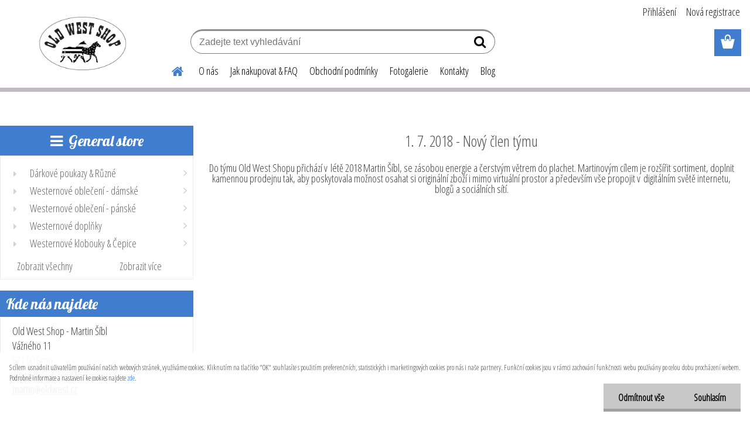

--- FILE ---
content_type: text/html; charset=utf-8
request_url: https://www.oldwest.cz/show-free.htm?fid=21
body_size: 18125
content:


        <!DOCTYPE html>
    <html xmlns:og="http://ogp.me/ns#" xmlns:fb="http://www.facebook.com/2008/fbml" lang="cs" class="tmpl__etherum">
      <head>
          <script>
              window.cookie_preferences = getCookieSettings('cookie_preferences');
              window.cookie_statistics = getCookieSettings('cookie_statistics');
              window.cookie_marketing = getCookieSettings('cookie_marketing');

              function getCookieSettings(cookie_name) {
                  if (document.cookie.length > 0)
                  {
                      cookie_start = document.cookie.indexOf(cookie_name + "=");
                      if (cookie_start != -1)
                      {
                          cookie_start = cookie_start + cookie_name.length + 1;
                          cookie_end = document.cookie.indexOf(";", cookie_start);
                          if (cookie_end == -1)
                          {
                              cookie_end = document.cookie.length;
                          }
                          return unescape(document.cookie.substring(cookie_start, cookie_end));
                      }
                  }
                  return false;
              }
          </script>
                    <script async src="https://www.googletagmanager.com/gtag/js?id=GTM-WBCJ69V8"></script>
                            <script>
                    window.dataLayer = window.dataLayer || [];
                    function gtag(){dataLayer.push(arguments)};
                    gtag('consent', 'default', {
                        'ad_storage': String(window.cookie_marketing) !== 'false' ? 'granted' : 'denied',
                        'analytics_storage': String(window.cookie_statistics) !== 'false' ? 'granted' : 'denied',
                        'ad_personalization': String(window.cookie_statistics) !== 'false' ? 'granted' : 'denied',
                        'ad_user_data': String(window.cookie_statistics) !== 'false' ? 'granted' : 'denied'
                    });
                    dataLayer.push({
                        'event': 'default_consent'
                    });
                </script>
                    <script>(function(w,d,s,l,i){w[l]=w[l]||[];w[l].push({'gtm.start':
          new Date().getTime(),event:'gtm.js'});var f=d.getElementsByTagName(s)[0],
        j=d.createElement(s),dl=l!='dataLayer'?'&l='+l:'';j.async=true;j.src=
        'https://www.googletagmanager.com/gtm.js?id='+i+dl;f.parentNode.insertBefore(j,f);
      })(window,document,'script','dataLayer','GTM-GTM-WBCJ69V8');
        window.dataLayer = window.dataLayer || [];
        window.dataLayer.push({
            event: 'eec.pageview',
            clientIP: '52.15.65.XX'
        });

    </script>
            <title>Old West Shop</title>
        <script type="text/javascript">var action_unavailable='action_unavailable';var id_language = 'cs';var id_country_code = 'CZ';var language_code = 'cs-CZ';var path_request = '/request.php';var type_request = 'POST';var cache_break = "2524"; var enable_console_debug = false; var enable_logging_errors = false;var administration_id_language = 'cs';var administration_id_country_code = 'CZ';</script>          <script type="text/javascript" src="//ajax.googleapis.com/ajax/libs/jquery/1.8.3/jquery.min.js"></script>
          <script type="text/javascript" src="//code.jquery.com/ui/1.12.1/jquery-ui.min.js" ></script>
                  <script src="/wa_script/js/jquery.hoverIntent.minified.js?_=2025-01-30-11-13" type="text/javascript"></script>
        <script type="text/javascript" src="/admin/jscripts/jquery.qtip.min.js?_=2025-01-30-11-13"></script>
                  <script src="/wa_script/js/jquery.selectBoxIt.min.js?_=2025-01-30-11-13" type="text/javascript"></script>
                  <script src="/wa_script/js/bs_overlay.js?_=2025-01-30-11-13" type="text/javascript"></script>
        <script src="/wa_script/js/bs_design.js?_=2025-01-30-11-13" type="text/javascript"></script>
        <script src="/admin/jscripts/wa_translation.js?_=2025-01-30-11-13" type="text/javascript"></script>
        <link rel="stylesheet" type="text/css" href="/css/jquery.selectBoxIt.wa_script.css?_=2025-01-30-11-13" media="screen, projection">
        <link rel="stylesheet" type="text/css" href="/css/jquery.qtip.lupa.css?_=2025-01-30-11-13">
        
        <link rel="stylesheet" type="text/css" href="/fotky100755/icons/flat_icons/font/flaticon.css?_=1532684563" >          <script src="/wa_script/js/jquery.colorbox-min.js?_=2025-01-30-11-13" type="text/javascript"></script>
          <link rel="stylesheet" type="text/css" href="/css/colorbox.css?_=2025-01-30-11-13">
          <script type="text/javascript">
            jQuery(document).ready(function() {
              (function() {
                function createGalleries(rel) {
                  var regex = new RegExp(rel + "\\[(\\d+)]"),
                      m, group = "g_" + rel, groupN;
                  $("a[rel*=" + rel + "]").each(function() {
                    m = regex.exec(this.getAttribute("rel"));
                    if(m) {
                      groupN = group + m[1];
                    } else {
                      groupN = group;
                    }
                    $(this).colorbox({
                      rel: groupN,
                      slideshow:false,
                       maxWidth: "85%",
                       maxHeight: "85%",
                       returnFocus: false
                    });
                  });
                }
                createGalleries("lytebox");
                createGalleries("lyteshow");
              })();
            });</script>
          <script type="text/javascript">
      function init_products_hovers()
      {
        jQuery(".product").hoverIntent({
          over: function(){
            jQuery(this).find(".icons_width_hack").animate({width: "130px"}, 300, function(){});
          } ,
          out: function(){
            jQuery(this).find(".icons_width_hack").animate({width: "10px"}, 300, function(){});
          },
          interval: 40
        });
      }
      jQuery(document).ready(function(){

        jQuery(".param select, .sorting select").selectBoxIt();

        jQuery(".productFooter").click(function()
        {
          var $product_detail_link = jQuery(this).parent().find("a:first");

          if($product_detail_link.length && $product_detail_link.attr("href"))
          {
            window.location.href = $product_detail_link.attr("href");
          }
        });
        init_products_hovers();
        
        ebar_details_visibility = {};
        ebar_details_visibility["user"] = false;
        ebar_details_visibility["basket"] = false;

        ebar_details_timer = {};
        ebar_details_timer["user"] = setTimeout(function(){},100);
        ebar_details_timer["basket"] = setTimeout(function(){},100);

        function ebar_set_show($caller)
        {
          var $box_name = $($caller).attr("id").split("_")[0];

          ebar_details_visibility["user"] = false;
          ebar_details_visibility["basket"] = false;

          ebar_details_visibility[$box_name] = true;

          resolve_ebar_set_visibility("user");
          resolve_ebar_set_visibility("basket");
        }

        function ebar_set_hide($caller)
        {
          var $box_name = $($caller).attr("id").split("_")[0];

          ebar_details_visibility[$box_name] = false;

          clearTimeout(ebar_details_timer[$box_name]);
          ebar_details_timer[$box_name] = setTimeout(function(){resolve_ebar_set_visibility($box_name);},300);
        }

        function resolve_ebar_set_visibility($box_name)
        {
          if(   ebar_details_visibility[$box_name]
             && jQuery("#"+$box_name+"_detail").is(":hidden"))
          {
            jQuery("#"+$box_name+"_detail").slideDown(300);
          }
          else if(   !ebar_details_visibility[$box_name]
                  && jQuery("#"+$box_name+"_detail").not(":hidden"))
          {
            jQuery("#"+$box_name+"_detail").slideUp(0, function() {
              $(this).css({overflow: ""});
            });
          }
        }

        
        jQuery("#user_icon, #basket_icon").hoverIntent({
          over: function(){
            ebar_set_show(this);
            
          } ,
          out: function(){
            ebar_set_hide(this);
          },
          interval: 40
        });
        
        jQuery("#user_icon").click(function(e)
        {
          if(jQuery(e.target).attr("id") == "user_icon")
          {
            window.location.href = "https://www.oldwest.cz/weww1145/e-login/";
          }
        });

        jQuery("#basket_icon").click(function(e)
        {
          if(jQuery(e.target).attr("id") == "basket_icon")
          {
            window.location.href = "https://www.oldwest.cz/weww1145/e-basket/";
          }
        });
      
      });
    </script>        <meta http-equiv="Content-language" content="cs">
        <meta http-equiv="Content-Type" content="text/html; charset=utf-8">
        <meta name="language" content="czech">
        <meta name="keywords" content="western,kovboj,oblečení,boty,doplňky,jezdectví,indián,klobouk,pásek">
        <meta name="description" content="Westernové boty, klobouky, pásky a vybavení pro jezdce i fanoušky Divokého západu. Old West Shop – originální styl a poctivá kvalita od ověřených výrobců..">
        <meta name="revisit-after" content="1 Days">
        <meta name="distribution" content="global">
        <meta name="expires" content="never">
                  <meta name="expires" content="never">
          <meta property="og:image" content="http://www.oldwest.cz/fotky100755/design_setup/images/logo_drawing-logo-pokus-export2.png" />
<meta property="og:image:secure_url" content="https://www.oldwest.cz/fotky100755/design_setup/images/logo_drawing-logo-pokus-export2.png" />
<meta property="og:image:type" content="image/jpeg" />
<meta property="og:url" content="http://www.oldwest.cz" />
<meta property="og:title" content="Old West Shop" />
<meta property="og:description" content=" Westernové boty, klobouky, pásky a vybavení pro jezdce i fanoušky Divokého západu. Old West Shop – originální styl a poctivá kvalita od ověřených výrobců.." />
<meta property="og:type" content="website" />
<meta property="og:site_name" content="Old West Shop" />

<meta name="google-site-verification" content="kQxp9ZKlFbQcZg9fSnIBmymlpN_YOKQRx_hHA1lwMA4"/>
<meta name="seznam-wmt" content="YHLLoY1oodyzOWKWKbuvhcUnQOU4B4qF"/>            <meta name="robots" content="index, follow">
                      <link href="//www.oldwest.cz/fotky100755/hornsflavicon.png" rel="icon" type="image/png">
          <link rel="shortcut icon" type="image/png" href="//www.oldwest.cz/fotky100755/hornsflavicon.png">
                  <link rel="stylesheet" type="text/css" href="/css/lang_dependent_css/lang_cs.css?_=2025-01-30-11-13" media="screen, projection">
                <link rel='stylesheet' type='text/css' href='/wa_script/js/styles.css?_=2025-01-30-11-13'>
        <script language='javascript' type='text/javascript' src='/wa_script/js/javascripts.js?_=2025-01-30-11-13'></script>
        <script language='javascript' type='text/javascript' src='/wa_script/js/check_tel.js?_=2025-01-30-11-13'></script>
          <script src="/assets/javascripts/buy_button.js?_=2025-01-30-11-13"></script>
            <script type="text/javascript" src="/wa_script/js/bs_user.js?_=2025-01-30-11-13"></script>
        <script type="text/javascript" src="/wa_script/js/bs_fce.js?_=2025-01-30-11-13"></script>
        <script type="text/javascript" src="/wa_script/js/bs_fixed_bar.js?_=2025-01-30-11-13"></script>
        <script type="text/javascript" src="/bohemiasoft/js/bs.js?_=2025-01-30-11-13"></script>
        <script src="/wa_script/js/jquery.number.min.js?_=2025-01-30-11-13" type="text/javascript"></script>
        <script type="text/javascript">
            BS.User.id = 100755;
            BS.User.domain = "weww1145";
            BS.User.is_responsive_layout = true;
            BS.User.max_search_query_length = 50;
            BS.User.max_autocomplete_words_count = 5;

            WA.Translation._autocompleter_ambiguous_query = ' Hledavý výraz je pro našeptávač příliš obecný. Zadejte prosím další znaky, slova nebo pokračujte odesláním formuláře pro vyhledávání.';
            WA.Translation._autocompleter_no_results_found = ' Nebyly nalezeny žádné produkty ani kategorie.';
            WA.Translation._error = " Chyba";
            WA.Translation._success = " Nastaveno";
            WA.Translation._warning = " Upozornění";
            WA.Translation._multiples_inc_notify = '<p class="multiples-warning"><strong>Tento produkt je možné objednat pouze v násobcích #inc#. </strong><br><small>Vámi zadaný počet kusů byl navýšen dle tohoto násobku.</small></p>';
            WA.Translation._shipping_change_selected = " Změnit...";
            WA.Translation._shipping_deliver_to_address = " Zásilka bude doručena na zvolenou adresu";

            BS.Design.template = {
              name: "etherum",
              is_selected: function(name) {
                if(Array.isArray(name)) {
                  return name.indexOf(this.name) > -1;
                } else {
                  return name === this.name;
                }
              }
            };
            BS.Design.isLayout3 = true;
            BS.Design.templates = {
              TEMPLATE_ARGON: "argon",TEMPLATE_NEON: "neon",TEMPLATE_CARBON: "carbon",TEMPLATE_XENON: "xenon",TEMPLATE_AURUM: "aurum",TEMPLATE_CUPRUM: "cuprum",TEMPLATE_ERBIUM: "erbium",TEMPLATE_CADMIUM: "cadmium",TEMPLATE_BARIUM: "barium",TEMPLATE_CHROMIUM: "chromium",TEMPLATE_SILICIUM: "silicium",TEMPLATE_IRIDIUM: "iridium",TEMPLATE_INDIUM: "indium",TEMPLATE_OXYGEN: "oxygen",TEMPLATE_HELIUM: "helium",TEMPLATE_FLUOR: "fluor",TEMPLATE_FERRUM: "ferrum",TEMPLATE_TERBIUM: "terbium",TEMPLATE_URANIUM: "uranium",TEMPLATE_ZINCUM: "zincum",TEMPLATE_CERIUM: "cerium",TEMPLATE_KRYPTON: "krypton",TEMPLATE_THORIUM: "thorium",TEMPLATE_ETHERUM: "etherum",TEMPLATE_KRYPTONIT: "kryptonit",TEMPLATE_TITANIUM: "titanium",TEMPLATE_PLATINUM: "platinum"            };
        </script>
        <meta name="google-site-verification"
      content="kQxp9ZKIFbQcZ9fSnIBmymIpN_YOKQRx_hHA11wMA4">
          <script src="/js/progress_button/modernizr.custom.js"></script>
                      <link rel="stylesheet" type="text/css" href="/bower_components/owl.carousel/dist/assets/owl.carousel.min.css" />
            <link rel="stylesheet" type="text/css" href="/bower_components/owl.carousel/dist/assets/owl.theme.default.min.css" />
            <script src="/bower_components/owl.carousel/dist/owl.carousel.min.js"></script>
                    <link rel="stylesheet" type="text/css" href="//static.bohemiasoft.com/jave/style.css?_=2025-01-30-11-13" media="screen">
                    <link rel="stylesheet" type="text/css" href="/css/font-awesome.4.7.0.min.css" media="screen">
          <link rel="stylesheet" type="text/css" href="/sablony/nove/etherum/etherumblue/css/product_var3.css?_=2025-01-30-11-13" media="screen">
                    <link rel="stylesheet"
                type="text/css"
                id="tpl-editor-stylesheet"
                href="/sablony/nove/etherum/etherumblue/css/colors.css?_=2025-01-30-11-13"
                media="screen">

          <meta name="viewport" content="width=device-width, initial-scale=1.0">
          <link rel="stylesheet" 
                   type="text/css" 
                   href="https://static.bohemiasoft.com/custom-css/etherum.css?_1764594711" 
                   media="screen"><link rel="stylesheet" type="text/css" href="/css/steps_order.css?_=2025-01-30-11-13" media="screen"><style type="text/css">
               <!--#site_logo{
                  width: 275px;
                  height: 100px;
                  background-image: url('/fotky100755/design_setup/images/logo_drawing-logo-pokus-export2.png?cache_time=1535704464');
                  background-repeat: no-repeat;
                  
                }html body .myheader { 
          background-image: none;
          border: black;
          background-repeat: repeat;
          background-position: 0px 0px;
          background-color: #ffffff;
        }#page_background{
                  background-image: none;
                  background-repeat: repeat;
                  background-position: 0px 0px;
                  background-color: #ffffff;
                }.bgLupa{
                  padding: 0;
                  border: none;
                }

 :root { 
 }
-->
                </style>          <link rel="stylesheet" type="text/css" href="/fotky100755/design_setup/css/user_defined.css?_=1532684563" media="screen, projection">
                    <script type="text/javascript" src="/admin/jscripts/wa_dialogs.js?_=2025-01-30-11-13"></script>
            <script>
      $(document).ready(function() {
        if (getCookie('show_cookie_message' + '_100755_cz') != 'no') {
          if($('#cookies-agreement').attr('data-location') === '0')
          {
            $('.cookies-wrapper').css("top", "0px");
          }
          else
          {
            $('.cookies-wrapper').css("bottom", "0px");
          }
          $('.cookies-wrapper').show();
        }

        $('#cookies-notify__close').click(function() {
          setCookie('show_cookie_message' + '_100755_cz', 'no');
          $('#cookies-agreement').slideUp();
          $("#masterpage").attr("style", "");
          setCookie('cookie_preferences', 'true');
          setCookie('cookie_statistics', 'true');
          setCookie('cookie_marketing', 'true');
          window.cookie_preferences = true;
          window.cookie_statistics = true;
          window.cookie_marketing = true;
          if(typeof gtag === 'function') {
              gtag('consent', 'update', {
                  'ad_storage': 'granted',
                  'analytics_storage': 'granted',
                  'ad_user_data': 'granted',
                  'ad_personalization': 'granted'
              });
          }
         return false;
        });

        $("#cookies-notify__disagree").click(function(){
            save_preferences();
        });

        $('#cookies-notify__preferences-button-close').click(function(){
            var cookies_notify_preferences = $("#cookies-notify-checkbox__preferences").is(':checked');
            var cookies_notify_statistics = $("#cookies-notify-checkbox__statistics").is(':checked');
            var cookies_notify_marketing = $("#cookies-notify-checkbox__marketing").is(':checked');
            save_preferences(cookies_notify_preferences, cookies_notify_statistics, cookies_notify_marketing);
        });

        function save_preferences(preferences = false, statistics = false, marketing = false)
        {
            setCookie('show_cookie_message' + '_100755_cz', 'no');
            $('#cookies-agreement').slideUp();
            $("#masterpage").attr("style", "");
            setCookie('cookie_preferences', preferences);
            setCookie('cookie_statistics', statistics);
            setCookie('cookie_marketing', marketing);
            window.cookie_preferences = preferences;
            window.cookie_statistics = statistics;
            window.cookie_marketing = marketing;
            if(marketing && typeof gtag === 'function')
            {
                gtag('consent', 'update', {
                    'ad_storage': 'granted'
                });
            }
            if(statistics && typeof gtag === 'function')
            {
                gtag('consent', 'update', {
                    'analytics_storage': 'granted',
                    'ad_user_data': 'granted',
                    'ad_personalization': 'granted',
                });
            }
            if(marketing === false && BS && BS.seznamIdentity) {
                BS.seznamIdentity.clearIdentity();
            }
        }

        /**
         * @param {String} cookie_name
         * @returns {String}
         */
        function getCookie(cookie_name) {
          if (document.cookie.length > 0)
          {
            cookie_start = document.cookie.indexOf(cookie_name + "=");
            if (cookie_start != -1)
            {
              cookie_start = cookie_start + cookie_name.length + 1;
              cookie_end = document.cookie.indexOf(";", cookie_start);
              if (cookie_end == -1)
              {
                cookie_end = document.cookie.length;
              }
              return unescape(document.cookie.substring(cookie_start, cookie_end));
            }
          }
          return "";
        }
        
        /**
         * @param {String} cookie_name
         * @param {String} value
         */
        function setCookie(cookie_name, value) {
          var time = new Date();
          time.setTime(time.getTime() + 365*24*60*60*1000); // + 1 rok
          var expires = "expires="+time.toUTCString();
          document.cookie = cookie_name + "=" + escape(value) + "; " + expires + "; path=/";
        }
      });
    </script>
            <script type="text/javascript" src="/wa_script/js/search_autocompleter.js?_=2025-01-30-11-13"></script>
                <link rel="stylesheet" type="text/css" href="/assets/vendor/magnific-popup/magnific-popup.css" />
      <script src="/assets/vendor/magnific-popup/jquery.magnific-popup.js"></script>
      <script type="text/javascript">
        BS.env = {
          decPoint: ",",
          basketFloatEnabled: false        };
      </script>
      <script type="text/javascript" src="/node_modules/select2/dist/js/select2.min.js"></script>
      <script type="text/javascript" src="/node_modules/maximize-select2-height/maximize-select2-height.min.js"></script>
      <script type="text/javascript">
        (function() {
          $.fn.select2.defaults.set("language", {
            noResults: function() {return " Nenalezeny žádné položky"},
            inputTooShort: function(o) {
              var n = o.minimum - o.input.length;
              return " Prosím zadejte #N# nebo více znaků.".replace("#N#", n);
            }
          });
          $.fn.select2.defaults.set("width", "100%")
        })();

      </script>
      <link type="text/css" rel="stylesheet" href="/node_modules/select2/dist/css/select2.min.css" />
      <script type="text/javascript" src="/wa_script/js/countdown_timer.js?_=2025-01-30-11-13"></script>
      <script type="text/javascript" src="/wa_script/js/app.js?_=2025-01-30-11-13"></script>
      <script type="text/javascript" src="/node_modules/jquery-validation/dist/jquery.validate.min.js"></script>

      
          </head>
          <script type="text/javascript">
        var fb_pixel = 'active';
      </script>
      <script type="text/javascript" src="/wa_script/js/fb_pixel_func.js"></script>
      <script>add_to_cart_default_basket_settings();</script>  <body class="lang-cs layout3 not-home page-article-21 basket-empty slider_available template-slider-custom vat-payer-y alternative-currency-y" >
      <!-- Google Tag Manager (noscript) end -->
    <noscript><iframe src="https://www.googletagmanager.com/ns.html?id=GTM-GTM-WBCJ69V8"
                      height="0" width="0" style="display:none;visibility:hidden"></iframe></noscript>
    <!-- End Google Tag Manager (noscript) -->
          <a name="topweb"></a>
            <div id="cookies-agreement" class="cookies-wrapper" data-location="1"
         >
      <div class="cookies-notify-background"></div>
      <div class="cookies-notify" style="display:block!important;">
        <div class="cookies-notify__bar">
          <div class="cookies-notify__bar1">
            <div class="cookies-notify__text"
                                 >
                S cílem usnadnit uživatelům používání našich webových stránek, využíváme cookies. Kliknutím na tlačítko "OK" souhlasíte s použitím preferenčních, statistických i marketingových cookies pro nás i naše partnery. Funkční cookies jsou v rámci zachování funkčnosti webu používány po celou dobu procházení webem. Podrobné informace a nastavení ke cookies najdete <span class="cookies-notify__detail_button">zde</span>.            </div>
            <div class="cookies-notify__button">
                <a href="#" id="cookies-notify__disagree" class="secondary-btn"
                   style="color: #000000;
                           background-color: #c8c8c8;
                           opacity: 1"
                >Odmítnout vše</a>
              <a href="#" id="cookies-notify__close"
                 style="color: #000000;
                        background-color: #c8c8c8;
                        opacity: 1"
                >Souhlasím</a>
            </div>
          </div>
                        <div class="cookies-notify__detail_box hidden"
                             >
                <div id="cookies-nofify__close_detail"> Zavřít</div>
                <div>
                    <br />
                    <b> Co jsou cookies?</b><br />
                    <span> Cookies jsou krátké textové informace, které jsou uloženy ve Vašem prohlížeči. Tyto informace běžně používají všechny webové stránky a jejich procházením dochází k ukládání cookies. Pomocí partnerských skriptů, které mohou stránky používat (například Google analytics</span><br /><br />
                    <b> Jak lze nastavit práci webu s cookies?</b><br />
                    <span> Přestože doporučujeme povolit používání všech typů cookies, práci webu s nimi můžete nastavit dle vlastních preferencí pomocí checkboxů zobrazených níže. Po odsouhlasení nastavení práce s cookies můžete změnit své rozhodnutí smazáním či editací cookies přímo v nastavení Vašeho prohlížeče. Podrobnější informace k promazání cookies najdete v nápovědě Vašeho prohlížeče.</span>
                </div>
                <div class="cookies-notify__checkboxes"
                                    >
                    <div class="checkbox-custom checkbox-default cookies-notify__checkbox">
                        <input type="checkbox" id="cookies-notify-checkbox__functional" checked disabled />
                        <label for="cookies-notify-checkbox__functional" class="cookies-notify__checkbox_label"> Nutné</label>
                    </div>
                    <div class="checkbox-custom checkbox-default cookies-notify__checkbox">
                        <input type="checkbox" id="cookies-notify-checkbox__preferences" checked />
                        <label for="cookies-notify-checkbox__preferences" class="cookies-notify__checkbox_label"> Preferenční</label>
                    </div>
                    <div class="checkbox-custom checkbox-default cookies-notify__checkbox">
                        <input type="checkbox" id="cookies-notify-checkbox__statistics" checked />
                        <label for="cookies-notify-checkbox__statistics" class="cookies-notify__checkbox_label"> Statistické</label>
                    </div>
                    <div class="checkbox-custom checkbox-default cookies-notify__checkbox">
                        <input type="checkbox" id="cookies-notify-checkbox__marketing" checked />
                        <label for="cookies-notify-checkbox__marketing" class="cookies-notify__checkbox_label"> Marketingové</label>
                    </div>
                </div>
                <div id="cookies-notify__cookie_types">
                    <div class="cookies-notify__cookie_type cookie-active" data-type="functional">
                         Nutné (13)
                    </div>
                    <div class="cookies-notify__cookie_type" data-type="preferences">
                         Preferenční (1)
                    </div>
                    <div class="cookies-notify__cookie_type" data-type="statistics">
                         Statistické (15)
                    </div>
                    <div class="cookies-notify__cookie_type" data-type="marketing">
                         Marketingové (15)
                    </div>
                    <div class="cookies-notify__cookie_type" data-type="unclassified">
                         Neklasifikované (7)
                    </div>
                </div>
                <div id="cookies-notify__cookie_detail">
                    <div class="cookie-notify__cookie_description">
                        <span id="cookie-notify__description_functional" class="cookie_description_active"> Tyto informace jsou nezbytné ke správnému chodu webové stránky jako například vkládání zboží do košíku, uložení vyplněných údajů nebo přihlášení do zákaznické sekce.</span>
                        <span id="cookie-notify__description_preferences" class="hidden"> Tyto cookies umožní přizpůsobit chování nebo vzhled stránky dle Vašich potřeb, například volba jazyka.</span>
                        <span id="cookie-notify__description_statistics" class="hidden"> Díky těmto cookies mohou majitelé i developeři webu více porozumět chování uživatelů a vyvijet stránku tak, aby byla co nejvíce prozákaznická. Tedy abyste co nejrychleji našli hledané zboží nebo co nejsnáze dokončili jeho nákup.</span>
                        <span id="cookie-notify__description_marketing" class="hidden"> Tyto informace umožní personalizovat zobrazení nabídek přímo pro Vás díky historické zkušenosti procházení dřívějších stránek a nabídek.</span>
                        <span id="cookie-notify__description_unclassified" class="hidden"> Tyto cookies prozatím nebyly roztříděny do vlastní kategorie.</span>
                    </div>
                    <style>
                        #cookies-notify__cookie_detail_table td
                        {
                            color: #ffffff                        }
                    </style>
                    <table class="table" id="cookies-notify__cookie_detail_table">
                        <thead>
                            <tr>
                                <th> Jméno</th>
                                <th> Účel</th>
                                <th> Vypršení</th>
                            </tr>
                        </thead>
                        <tbody>
                                                    <tr>
                                <td>show_cookie_message</td>
                                <td>Ukládá informaci o potřebě zobrazení cookie lišty</td>
                                <td>1 rok</td>
                            </tr>
                                                        <tr>
                                <td>__zlcmid</td>
                                <td>Tento soubor cookie se používá k uložení identity návštěvníka během návštěv a preference návštěvníka deaktivovat naši funkci živého chatu. </td>
                                <td>1 rok</td>
                            </tr>
                                                        <tr>
                                <td>__cfruid</td>
                                <td>Tento soubor cookie je součástí služeb poskytovaných společností Cloudflare – včetně vyrovnávání zátěže, doručování obsahu webových stránek a poskytování připojení DNS pro provozovatele webových stránek. </td>
                                <td>relace</td>
                            </tr>
                                                        <tr>
                                <td>_auth</td>
                                <td>Zajišťuje bezpečnost procházení návštěvníků tím, že zabraňuje padělání požadavků mezi stránkami. Tento soubor cookie je nezbytný pro bezpečnost webu a návštěvníka. </td>
                                <td>1 rok</td>
                            </tr>
                                                        <tr>
                                <td>csrftoken</td>
                                <td>Pomáhá předcházet útokům Cross-Site Request Forgery (CSRF). 
</td>
                                <td>1 rok</td>
                            </tr>
                                                        <tr>
                                <td>PHPSESSID</td>
                                <td>Zachovává stav uživatelské relace napříč požadavky na stránky. </td>
                                <td>relace</td>
                            </tr>
                                                        <tr>
                                <td>rc::a</td>
                                <td>Tento soubor cookie se používá k rozlišení mezi lidmi a roboty. To je výhodné pro web, aby
vytvářet platné zprávy o používání jejich webových stránek. </td>
                                <td>persistentní</td>
                            </tr>
                                                        <tr>
                                <td>rc::c</td>
                                <td>Tento soubor cookie se používá k rozlišení mezi lidmi a roboty. </td>
                                <td>relace</td>
                            </tr>
                                                        <tr>
                                <td>AWSALBCORS</td>
                                <td>Registruje, který server-cluster obsluhuje návštěvníka. To se používá v kontextu s vyrovnáváním zátěže, aby se optimalizovala uživatelská zkušenost. </td>
                                <td>6 dnů</td>
                            </tr>
                                                        <tr>
                                <td>18plus_allow_access#</td>
                                <td>Ukládá informaci o odsouhlasení okna 18+ pro web.</td>
                                <td>neznámý</td>
                            </tr>
                                                        <tr>
                                <td>18plus_cat#</td>
                                <td>Ukládá informaci o odsouhlasení okna 18+ pro kategorii.</td>
                                <td>neznámý</td>
                            </tr>
                                                        <tr>
                                <td>bs_slide_menu</td>
                                <td></td>
                                <td>neznámý</td>
                            </tr>
                                                        <tr>
                                <td>left_menu</td>
                                <td>Ukládá informaci o způsobu zobrazení levého menu.</td>
                                <td>neznámý</td>
                            </tr>
                                                    </tbody>
                    </table>
                    <div class="cookies-notify__button">
                        <a href="#" id="cookies-notify__preferences-button-close"
                           style="color: #000000;
                                background-color: #c8c8c8;
                                opacity: 1">
                            Uložit nastavení                        </a>
                    </div>
                </div>
            </div>
                    </div>
      </div>
    </div>
    
  <div id="responsive_layout_large"></div><div id="page">    <script type="text/javascript">
      var responsive_articlemenu_name = ' Menu';
      var responsive_eshopmenu_name = ' E-shop';
    </script>
        <link rel="stylesheet" type="text/css" href="/css/masterslider.css?_=2025-01-30-11-13" media="screen, projection">
    <script type="text/javascript" src="/js/masterslider.min.js"></script>
    <div class="myheader">
                <div class="navigate_bar">
            <div class="logo-wrapper">
            <a id="site_logo" href="//www.oldwest.cz" class="mylogo" aria-label="Logo"></a>
    </div>
                        <!--[if IE 6]>
    <style>
    #main-menu ul ul{visibility:visible;}
    </style>
    <![endif]-->

    
    <div id="topmenu"><!-- TOPMENU -->
          <div id="search">
      <form name="search" id="searchForm" action="/search-engine.htm" method="GET" enctype="multipart/form-data">
        <label for="q" class="title_left2"> Hľadanie</label>
        <p>
          <input name="slovo" type="text" class="inputBox" id="q" placeholder=" Zadejte text vyhledávání" maxlength="50">
          
          <input type="hidden" id="source_service" value="www.webareal.cz">
        </p>
        <div class="wrapper_search_submit">
          <input type="submit" class="search_submit" aria-label="search" name="search_submit" value="">
        </div>
        <div id="search_setup_area">
          <input id="hledatjak2" checked="checked" type="radio" name="hledatjak" value="2">
          <label for="hledatjak2">Hledat ve zboží</label>
          <br />
          <input id="hledatjak1"  type="radio" name="hledatjak" value="1">
          <label for="hledatjak1">Hledat v článcích</label>
                    <script type="text/javascript">
            function resolve_search_mode_visibility()
            {
              if (jQuery('form[name=search] input').is(':focus'))
              {
                if (jQuery('#search_setup_area').is(':hidden'))
                {
                  jQuery('#search_setup_area').slideDown(400);
                }
              }
              else
              {
                if (jQuery('#search_setup_area').not(':hidden'))
                {
                  jQuery('#search_setup_area').slideUp(400);
                }
              }
            }

            $('form[name=search] input').click(function() {
              this.focus();
            });

            jQuery('form[name=search] input')
                .focus(function() {
                  resolve_search_mode_visibility();
                })
                .blur(function() {
                  setTimeout(function() {
                    resolve_search_mode_visibility();
                  }, 1000);
                });

          </script>
                  </div>
      </form>
    </div>
          <div id="main-menu" class="">
                 <ul>
            <li class="eshop-menu-home">
              <a href="//www.oldwest.cz" class="top_parent_act" aria-label="Homepage">
                              </a>
            </li>
          </ul>
          
<ul><li class="eshop-menu-1 eshop-menu-order-1 eshop-menu-odd"><a href="/O-nas-a1_0.htm"  class="top_parent">O nás</a>
</li></ul>
<ul><li class="eshop-menu-4 eshop-menu-order-2 eshop-menu-even"><a href="/Jak-nakupovat-FAQ-a4_0.htm"  class="top_parent">Jak nakupovat & FAQ</a> <ul><!--[if lte IE 7]><table><tr><td><![endif]--> <li class="eshop-submenu-5"><a href="/Jak-nakupovat-a4_5.htm" >Jak nakupovat</a></li><li class="eshop-submenu-6"><a href="/Vyznam-piktogramu-a4_6.htm" >Význam piktogramů</a></li><li class="eshop-submenu-7"><a href="/Tabulky-velikosti-a4_7.htm" >Tabulky velikostí</a></li><li class="eshop-submenu-8"><a href="/FAQ-Caste-otazky-a4_8.htm" >FAQ - Časté otázky</a></li> <!--[if lte IE 7]></td></tr></table><![endif]--></ul> 
</li></ul>
<ul><li class="eshop-menu-3 eshop-menu-order-3 eshop-menu-odd"><a href="/Obchodni-podminky-a3_0.htm"  class="top_parent">Obchodní podmínky</a> <ul><!--[if lte IE 7]><table><tr><td><![endif]--> <li class="eshop-submenu-1"><a href="/Obchodni-podminky-a3_1.htm" >Obchodní podmínky</a></li><li class="eshop-submenu-2"><a href="/Pravo-na-odstoupeni-od-smlouvy-a3_2.htm" >Právo na odstoupení od smlouvy</a></li><li class="eshop-submenu-3"><a href="/Reklamace-a3_3.htm" >Reklamace</a></li><li class="eshop-submenu-4"><a href="/Ochrana-osobnich-udaju-a3_4.htm" >Ochrana osobních údajů</a></li> <!--[if lte IE 7]></td></tr></table><![endif]--></ul> 
</li></ul>
<ul><li class="eshop-menu-5 eshop-menu-order-4 eshop-menu-even"><a href="/Fotogalerie-a5_0.htm"  class="top_parent">Fotogalerie</a>
</li></ul>
<ul><li class="eshop-menu-2 eshop-menu-order-5 eshop-menu-odd"><a href="/Kontakty-a2_0.htm"  class="top_parent">Kontakty</a>
</li></ul>          <ul>
            <li class="eshop-menu-blog">
              <a href="//www.oldwest.cz/blog" class="top_parent">
                Blog              </a>
            </li>
          </ul>
              </div>
    </div><!-- END TOPMENU -->
          </div>
          </div>
    <div id="page_background">      <div class="hack-box"><!-- HACK MIN WIDTH FOR IE 5, 5.5, 6  -->
                  <div id="masterpage" style="margin-bottom:95px;"><!-- MASTER PAGE -->
              <div id="header">          </div><!-- END HEADER -->
          
  <div id="ebar" class="" >        <div id="ebar_set">
                <div id="user_icon">

                            <div id="user_detail">
                    <div id="user_arrow_tag"></div>
                    <div id="user_content_tag">
                        <div id="user_content_tag_bg">
                            <a href="/weww1145/e-login/"
                               class="elink user_login_text"
                               >
                               Přihlášení                            </a>
                            <a href="/weww1145/e-register/"
                               class="elink user-logout user_register_text"
                               >
                               Nová registrace                            </a>
                        </div>
                    </div>
                </div>
            
        </div>
        
                <div id="basket_icon" >
            <div id="basket_detail">
                <div id="basket_arrow_tag"></div>
                <div id="basket_content_tag">
                    <a id="quantity_tag" href="/weww1145/e-basket" rel="nofollow" class="elink"><span class="quantity_count">0</span></a>
                                    </div>
            </div>
        </div>
                <a id="basket_tag"
           href="weww1145/e-basket"
           rel="nofollow"
           class="elink">
            <span id="basket_tag_left">&nbsp;</span>
            <span id="basket_tag_right">
                0 ks            </span>
        </a>
                </div></div>          <div id="aroundpage"><!-- AROUND PAGE -->
            
      <!-- LEFT BOX -->
      <div id="left-box">
              <div id="left_soc">
        <div id="inleft_soc" class="social-box">
          <div id="social_facebook"><iframe src="//www.facebook.com/plugins/like.php?href=http%3A%2F%2Fwww.oldwest.cz&amp;layout=button_count&amp;show_faces=false&amp;width=170&amp;action=like&amp;font=lucida+grande&amp;colorscheme=dark&amp;height=21" scrolling="no" frameborder="0" style="border:none; overflow:hidden; width: 170px; height:21px;" title="Facebook Likebox"></iframe></div>        </div>
      </div>
          <div id="expandableMenu" class="eshop-menu">
      <p class="title_left_eshop">
        General store      </p>
      <div id="inleft_eshop" class="menu-typ-2 menu-outer-wrapper">
            <div class="menu-wrapper leftmenu">
          <ul class="root-eshop-menu">
          <li class="sub leftmenuDef category-menu-1 has-submenu">
            <a href="/Darkove-poukazy-Ruzne-c15_0_1.htm" target="_self">
          <span>
      Dárkové poukazy &amp; Různé    </span>
          </a>
          <ul class="eshop-submenu level-2">
          <li class="sub leftmenuDef category-menu-1">
            <a href="/Darkove-poukazy-Ruzne-c15_644_2.htm" target="_self">
          <span>
      Trička &amp; Tílka    </span>
          </a>
          </li>
        <li class="sub leftmenuDef category-menu-2 has-submenu">
            <a href="/Darkove-poukazy-Ruzne-c15_646_2.htm" target="_self">
          <span>
      Mexico    </span>
          </a>
          <ul class="eshop-submenu level-3">
          <li class="sub leftmenuDef category-menu-1">
            <a href="/Darkove-poukazy-Ruzne-c15_647_3.htm" target="_self">
          <span>
      El Mariachi    </span>
          </a>
          </li>
        <li class="sub leftmenuDef category-menu-2">
            <a href="/Darkove-poukazy-Ruzne-c15_648_3.htm" target="_self">
          <span>
      Sombreros    </span>
          </a>
          </li>
        <li class="sub leftmenuDef category-menu-3">
            <a href="/Darkove-poukazy-Ruzne-c15_649_3.htm" target="_self">
          <span>
      Ponča    </span>
          </a>
          </li>
        <li class="sub leftmenuDef category-menu-4">
            <a href="/Darkove-poukazy-Ruzne-c15_650_3.htm" target="_self">
          <span>
      Deky    </span>
          </a>
          </li>
        </ul>
        </li>
        <li class="sub leftmenuDef category-menu-3">
            <a href="/Darkove-poukazy-Ruzne-c15_651_2.htm" target="_self">
          <span>
      Zápalky    </span>
          </a>
          </li>
        <li class="sub leftmenuDef category-menu-4">
            <a href="/Darkove-poukazy-Ruzne-c15_645_2.htm" target="_self">
          <span>
      Dárkové poukazy    </span>
          </a>
          </li>
        <li class="sub leftmenuDef category-menu-5">
            <a href="/Darkove-poukazy-Ruzne-c15_653_2.htm" target="_self">
          <span>
      Akce &amp; Slevy &amp; Doprodej    </span>
          </a>
          </li>
        </ul>
        </li>
        <li class="sub leftmenuDef category-menu-2 has-submenu">
            <a href="/Westernove-obleceni-damske-c2_0_1.htm" target="_self">
          <span>
      Westernové oblečení - dámské    </span>
          </a>
          <ul class="eshop-submenu level-2">
          <li class="sub leftmenuDef category-menu-1 has-submenu">
            <a href="/Westernove-obleceni-damske-c2_1_2.htm" target="_self">
          <span>
      Košile &amp; Blůzy    </span>
          </a>
          <ul class="eshop-submenu level-3">
          <li class="sub leftmenuDef category-menu-1">
            <a href="/Westernove-obleceni-damske-c2_15_3.htm" target="_self">
          <span>
      Ostatní značky &amp; výrobci    </span>
          </a>
          </li>
        </ul>
        </li>
        <li class="sub leftmenuDef category-menu-2 has-submenu">
            <a href="/Westernove-obleceni-damske-c2_3_2.htm" target="_self">
          <span>
      Vesty    </span>
          </a>
          <ul class="eshop-submenu level-3">
          <li class="sub leftmenuDef category-menu-1">
            <a href="/Westernove-obleceni-damske-c2_24_3.htm" target="_self">
          <span>
      Kožené    </span>
          </a>
          </li>
        <li class="sub leftmenuDef category-menu-2">
            <a href="/Westernove-obleceni-damske-c2_25_3.htm" target="_self">
          <span>
      Textilní    </span>
          </a>
          </li>
        </ul>
        </li>
        <li class="sub leftmenuDef category-menu-3 has-submenu">
            <a href="/Westernove-obleceni-damske-c2_4_2.htm" target="_self">
          <span>
      Bundy    </span>
          </a>
          <ul class="eshop-submenu level-3">
          <li class="sub leftmenuDef category-menu-1">
            <a href="/Westernove-obleceni-damske-c2_30_3.htm" target="_self">
          <span>
      Kožené    </span>
          </a>
          </li>
        <li class="sub leftmenuDef category-menu-2">
            <a href="/Westernove-obleceni-damske-c2_31_3.htm" target="_self">
          <span>
      Textilní    </span>
          </a>
          </li>
        <li class="sub leftmenuDef category-menu-3">
            <a href="/Westernove-obleceni-damske-c2_32_3.htm" target="_self">
          <span>
      Jeasky    </span>
          </a>
          </li>
        </ul>
        </li>
        <li class="sub leftmenuDef category-menu-4">
            <a href="/Westernove-obleceni-damske-c2_637_2.htm" target="_self">
          <span>
      Kabáty    </span>
          </a>
          </li>
        <li class="sub leftmenuDef category-menu-5 has-submenu">
            <a href="/Westernove-obleceni-damske-c2_7_2.htm" target="_self">
          <span>
      Sukně    </span>
          </a>
          <ul class="eshop-submenu level-3">
          <li class="sub leftmenuDef category-menu-1">
            <a href="/Westernove-obleceni-damske-c2_43_3.htm" target="_self">
          <span>
      Kožené    </span>
          </a>
          </li>
        <li class="sub leftmenuDef category-menu-2">
            <a href="/Westernove-obleceni-damske-c2_44_3.htm" target="_self">
          <span>
      Textilní    </span>
          </a>
          </li>
        <li class="sub leftmenuDef category-menu-3">
            <a href="/Westernove-obleceni-damske-c2_45_3.htm" target="_self">
          <span>
      Ozdobné opasky na jeansy    </span>
          </a>
          </li>
        </ul>
        </li>
        <li class="sub leftmenuDef category-menu-6">
            <a href="/Westernove-obleceni-damske-c2_610_2.htm" target="_self">
          <span>
      Halenky &amp; Topy    </span>
          </a>
          </li>
        <li class="sub leftmenuDef category-menu-7">
            <a href="/Westernove-obleceni-damske-c2_611_2.htm" target="_self">
          <span>
      Kabelky    </span>
          </a>
          </li>
        <li class="sub leftmenuDef category-menu-8">
            <a href="/Westernove-obleceni-damske-c2_635_2.htm" target="_self">
          <span>
      Kalhoty    </span>
          </a>
          </li>
        <li class="sub leftmenuDef category-menu-9">
            <a href="/Westernove-obleceni-damske-c2_643_2.htm" target="_self">
          <span>
      Šaty    </span>
          </a>
          </li>
        </ul>
        </li>
        <li class="sub leftmenuDef category-menu-3 has-submenu">
            <a href="/Westernove-obleceni-panske-c3_0_1.htm" target="_self">
          <span>
      Westernové oblečení - pánské    </span>
          </a>
          <ul class="eshop-submenu level-2">
          <li class="sub leftmenuDef category-menu-1 has-submenu">
            <a href="/Westernove-obleceni-panske-c3_59_2.htm" target="_self">
          <span>
      Košile    </span>
          </a>
          <ul class="eshop-submenu level-3">
          <li class="sub leftmenuDef category-menu-1">
            <a href="/Westernove-obleceni-panske-c3_70_3.htm" target="_self">
          <span>
      Ostatní značky &amp; výrobci    </span>
          </a>
          </li>
        </ul>
        </li>
        <li class="sub leftmenuDef category-menu-2 has-submenu">
            <a href="/Westernove-obleceni-panske-c3_60_2.htm" target="_self">
          <span>
      Kalhoty    </span>
          </a>
          <ul class="eshop-submenu level-3">
          <li class="sub leftmenuDef category-menu-1">
            <a href="/Westernove-obleceni-panske-c3_71_3.htm" target="_self">
          <span>
      Kožené    </span>
          </a>
          </li>
        <li class="sub leftmenuDef category-menu-2">
            <a href="/Westernove-obleceni-panske-c3_72_3.htm" target="_self">
          <span>
      Textilní    </span>
          </a>
          </li>
        <li class="sub leftmenuDef category-menu-3">
            <a href="/Westernove-obleceni-panske-c3_606_3.htm" target="_self">
          <span>
      Jeansy    </span>
          </a>
          </li>
        </ul>
        </li>
        <li class="sub leftmenuDef category-menu-3 has-submenu">
            <a href="/Westernove-obleceni-panske-c3_61_2.htm" target="_self">
          <span>
      Vesty    </span>
          </a>
          <ul class="eshop-submenu level-3">
          <li class="sub leftmenuDef category-menu-1">
            <a href="/Westernove-obleceni-panske-c3_74_3.htm" target="_self">
          <span>
      Kožené    </span>
          </a>
          </li>
        <li class="sub leftmenuDef category-menu-2">
            <a href="/Westernove-obleceni-panske-c3_75_3.htm" target="_self">
          <span>
      Textilní    </span>
          </a>
          </li>
        </ul>
        </li>
        <li class="sub leftmenuDef category-menu-4 has-submenu">
            <a href="/Westernove-obleceni-panske-c3_62_2.htm" target="_self">
          <span>
      Bundy &amp; Saka    </span>
          </a>
          <ul class="eshop-submenu level-3">
          <li class="sub leftmenuDef category-menu-1">
            <a href="/Westernove-obleceni-panske-c3_82_3.htm" target="_self">
          <span>
      Kožené    </span>
          </a>
          </li>
        <li class="sub leftmenuDef category-menu-2">
            <a href="/Westernove-obleceni-panske-c3_83_3.htm" target="_self">
          <span>
      Textilní    </span>
          </a>
          </li>
        <li class="sub leftmenuDef category-menu-3">
            <a href="/Westernove-obleceni-panske-c3_84_3.htm" target="_self">
          <span>
      Jeasky    </span>
          </a>
          </li>
        </ul>
        </li>
        <li class="sub leftmenuDef category-menu-5 has-submenu">
            <a href="/Westernove-obleceni-panske-c3_63_2.htm" target="_self">
          <span>
      Kabáty    </span>
          </a>
          <ul class="eshop-submenu level-3">
          <li class="sub leftmenuDef category-menu-1">
            <a href="/Westernove-obleceni-panske-c3_90_3.htm" target="_self">
          <span>
      Kožené    </span>
          </a>
          </li>
        <li class="sub leftmenuDef category-menu-2">
            <a href="/Westernove-obleceni-panske-c3_91_3.htm" target="_self">
          <span>
      Textilní    </span>
          </a>
          </li>
        <li class="sub leftmenuDef category-menu-3">
            <a href="/Westernove-obleceni-panske-c3_92_3.htm" target="_self">
          <span>
      Australské Oil-skin    </span>
          </a>
          </li>
        </ul>
        </li>
        </ul>
        </li>
        <li class="sub leftmenuDef category-menu-4 has-submenu">
            <a href="/Westernove-doplnky-c18_0_1.htm" target="_self">
          <span>
      Westernové doplňky    </span>
          </a>
          <ul class="eshop-submenu level-2">
          <li class="sub leftmenuDef category-menu-1">
            <a href="/Westernove-doplnky-c18_638_2.htm" target="_self">
          <span>
      Ozdoby &amp; Šperky    </span>
          </a>
          </li>
        <li class="sub leftmenuDef category-menu-2">
            <a href="/Westernove-doplnky-c18_652_2.htm" target="_self">
          <span>
      Šerifské hvězdy    </span>
          </a>
          </li>
        <li class="sub leftmenuDef category-menu-3">
            <a href="/Westernove-doplnky-c18_497_2.htm" target="_self">
          <span>
      Spony na opasek    </span>
          </a>
          </li>
        <li class="sub leftmenuDef category-menu-4">
            <a href="/Westernove-doplnky-c18_498_2.htm" target="_self">
          <span>
      Opasky    </span>
          </a>
          </li>
        <li class="sub leftmenuDef category-menu-5">
            <a href="/Westernove-doplnky-c18_499_2.htm" target="_self">
          <span>
      Bola    </span>
          </a>
          </li>
        <li class="sub leftmenuDef category-menu-6">
            <a href="/Westernove-doplnky-c18_500_2.htm" target="_self">
          <span>
      Vázanky    </span>
          </a>
          </li>
        <li class="sub leftmenuDef category-menu-7">
            <a href="/Westernove-doplnky-c18_501_2.htm" target="_self">
          <span>
      Šle    </span>
          </a>
          </li>
        <li class="sub leftmenuDef category-menu-8">
            <a href="/Westernove-doplnky-c18_502_2.htm" target="_self">
          <span>
      Špičky na košile    </span>
          </a>
          </li>
        <li class="sub leftmenuDef category-menu-9">
            <a href="/Westernove-doplnky-c18_504_2.htm" target="_self">
          <span>
      Holstery &amp; Zbraně    </span>
          </a>
          </li>
        <li class="sub leftmenuDef category-menu-10 item-hidden has-submenu">
            <a href="/Westernove-doplnky-c18_628_2.htm" target="_self">
          <span>
      Konča    </span>
          </a>
          <ul class="eshop-submenu level-3">
          <li class="sub leftmenuDef category-menu-1">
            <a href="/Westernove-doplnky-c18_654_3.htm" target="_self">
          <span>
      Česká    </span>
          </a>
          </li>
        <li class="sub leftmenuDef category-menu-2">
            <a href="/Westernove-doplnky-c18_655_3.htm" target="_self">
          <span>
      Zahraniční    </span>
          </a>
          </li>
        </ul>
        </li>
        <li class="sub leftmenuDef category-menu-11 item-hidden">
            <a href="/Westernove-doplnky-c18_634_2.htm" target="_self">
          <span>
      Rukavice    </span>
          </a>
          </li>
        <li class="sub leftmenuDef category-menu-12 item-hidden">
            <a href="/Westernove-doplnky-c18_640_2.htm" target="_self">
          <span>
      Peněženky    </span>
          </a>
          </li>
        <li class="sub leftmenuDef category-menu-13 item-hidden">
            <a href="/Westernove-doplnky-c18_641_2.htm" target="_self">
          <span>
      Šátky    </span>
          </a>
          </li>
            <li class="item-extra more-categories">
          <a href="/Westernove-doplnky-c18_0_1.htm">
             Všechny podkategorie          </a>
        </li>
            </ul>
        </li>
        <li class="sub leftmenuDef category-menu-5 has-submenu">
            <a href="/Westernove-klobouky-Cepice-c6_0_1.htm" target="_self">
          <span>
      Westernové klobouky &amp; Čepice    </span>
          </a>
          <ul class="eshop-submenu level-2">
          <li class="sub leftmenuDef category-menu-1">
            <a href="/Westernove-klobouky-Cepice-c6_219_2.htm" target="_self">
          <span>
      Plstěné    </span>
          </a>
          </li>
        <li class="sub leftmenuDef category-menu-2">
            <a href="/Westernove-klobouky-Cepice-c6_220_2.htm" target="_self">
          <span>
      Faux Felts    </span>
          </a>
          </li>
        <li class="sub leftmenuDef category-menu-3">
            <a href="/Westernove-klobouky-Cepice-c6_221_2.htm" target="_self">
          <span>
      Slamáky    </span>
          </a>
          </li>
        <li class="sub leftmenuDef category-menu-4">
            <a href="/Westernove-klobouky-Cepice-c6_222_2.htm" target="_self">
          <span>
      Australské klobouky    </span>
          </a>
          </li>
        <li class="sub leftmenuDef category-menu-5">
            <a href="/Westernove-klobouky-Cepice-c6_223_2.htm" target="_self">
          <span>
      Kožené    </span>
          </a>
          </li>
        <li class="sub leftmenuDef category-menu-6">
            <a href="/Westernove-klobouky-Cepice-c6_224_2.htm" target="_self">
          <span>
      Kšiltovky    </span>
          </a>
          </li>
        <li class="sub leftmenuDef category-menu-7">
            <a href="/Westernove-klobouky-Cepice-c6_225_2.htm" target="_self">
          <span>
      Jižanské armádní čapky    </span>
          </a>
          </li>
        <li class="sub leftmenuDef category-menu-8">
            <a href="/Westernove-klobouky-Cepice-c6_226_2.htm" target="_self">
          <span>
      Trapperské čapky    </span>
          </a>
          </li>
        <li class="sub leftmenuDef category-menu-9">
            <a href="/Westernove-klobouky-Cepice-c6_227_2.htm" target="_self">
          <span>
      Ozdobné pásky na klobouky    </span>
          </a>
          </li>
        <li class="sub leftmenuDef category-menu-10 item-hidden">
            <a href="/Westernove-klobouky-Cepice-c6_642_2.htm" target="_self">
          <span>
      Šátky    </span>
          </a>
          </li>
            <li class="item-extra more-categories">
          <a href="/Westernove-klobouky-Cepice-c6_0_1.htm">
             Všechny podkategorie          </a>
        </li>
            </ul>
        </li>
        <li class="sub leftmenuDef category-menu-6 has-submenu">
            <a href="/Westernove-boty-c5_0_1.htm" target="_self">
          <span>
      Westernové boty    </span>
          </a>
          <ul class="eshop-submenu level-2">
          <li class="sub leftmenuDef category-menu-1">
            <a href="/Westernove-boty-c5_144_2.htm" target="_self">
          <span>
      Vysoké    </span>
          </a>
          </li>
        <li class="sub leftmenuDef category-menu-2">
            <a href="/Westernove-boty-c5_145_2.htm" target="_self">
          <span>
      Nízké    </span>
          </a>
          </li>
        <li class="sub leftmenuDef category-menu-3">
            <a href="/Westernove-boty-c5_146_2.htm" target="_self">
          <span>
      Pracovní    </span>
          </a>
          </li>
        <li class="sub leftmenuDef category-menu-4">
            <a href="/Westernove-boty-c5_147_2.htm" target="_self">
          <span>
      Ozdobné pásky na boty    </span>
          </a>
          </li>
        <li class="sub leftmenuDef category-menu-5">
            <a href="/Westernove-boty-c5_639_2.htm" target="_self">
          <span>
      Ozdobné chrániče na boty    </span>
          </a>
          </li>
        </ul>
        </li>
        <li class="sub leftmenuDef category-menu-7 has-submenu">
            <a href="/Originalni-dobove-zbozi-c4_0_1.htm" target="_self">
          <span>
      Originální dobové zboží    </span>
          </a>
          <ul class="eshop-submenu level-2">
          <li class="sub leftmenuDef category-menu-1 has-submenu">
            <a href="/Originalni-dobove-zbozi-c4_615_2.htm" target="_self">
          <span>
      Dámské    </span>
          </a>
          <ul class="eshop-submenu level-3">
          <li class="sub leftmenuDef category-menu-1">
            <a href="/Originalni-dobove-zbozi-c4_622_3.htm" target="_self">
          <span>
      Košile &amp; Blůzy    </span>
          </a>
          </li>
        <li class="sub leftmenuDef category-menu-2">
            <a href="/Originalni-dobove-zbozi-c4_623_3.htm" target="_self">
          <span>
      Vesty    </span>
          </a>
          </li>
        <li class="sub leftmenuDef category-menu-3">
            <a href="/Originalni-dobove-zbozi-c4_624_3.htm" target="_self">
          <span>
      Sukně    </span>
          </a>
          </li>
        <li class="sub leftmenuDef category-menu-4">
            <a href="/Originalni-dobove-zbozi-c4_627_3.htm" target="_self">
          <span>
      Kalhoty &amp; Kalhotové sukně    </span>
          </a>
          </li>
        <li class="sub leftmenuDef category-menu-5">
            <a href="/Originalni-dobove-zbozi-c4_626_3.htm" target="_self">
          <span>
      Spodní prádlo    </span>
          </a>
          </li>
        </ul>
        </li>
        <li class="sub leftmenuDef category-menu-2 has-submenu">
            <a href="/Originalni-dobove-zbozi-c4_616_2.htm" target="_self">
          <span>
      Pánské    </span>
          </a>
          <ul class="eshop-submenu level-3">
          <li class="sub leftmenuDef category-menu-1">
            <a href="/Originalni-dobove-zbozi-c4_617_3.htm" target="_self">
          <span>
      Košile    </span>
          </a>
          </li>
        <li class="sub leftmenuDef category-menu-2">
            <a href="/Originalni-dobove-zbozi-c4_618_3.htm" target="_self">
          <span>
      Vesty    </span>
          </a>
          </li>
        <li class="sub leftmenuDef category-menu-3">
            <a href="/Originalni-dobove-zbozi-c4_619_3.htm" target="_self">
          <span>
      Kalhoty    </span>
          </a>
          </li>
        <li class="sub leftmenuDef category-menu-4">
            <a href="/Originalni-dobove-zbozi-c4_620_3.htm" target="_self">
          <span>
      Kabáty    </span>
          </a>
          </li>
        <li class="sub leftmenuDef category-menu-5">
            <a href="/Originalni-dobove-zbozi-c4_621_3.htm" target="_self">
          <span>
      Doplňky &amp; Ostatní    </span>
          </a>
          </li>
        </ul>
        </li>
        </ul>
        </li>
        <li class="sub leftmenuDef category-menu-8 has-submenu">
            <a href="/Indianske-zbozi-c9_0_1.htm" target="_self">
          <span>
      Indiánské zboží    </span>
          </a>
          <ul class="eshop-submenu level-2">
          <li class="sub leftmenuDef category-menu-1">
            <a href="/Indianske-zbozi-c9_568_2.htm" target="_self">
          <span>
      Lapače snů    </span>
          </a>
          </li>
        <li class="sub leftmenuDef category-menu-2">
            <a href="/Indianske-zbozi-c9_564_2.htm" target="_self">
          <span>
      Čelenky    </span>
          </a>
          </li>
        <li class="sub leftmenuDef category-menu-3">
            <a href="/Indianske-zbozi-c9_656_2.htm" target="_self">
          <span>
      Náprsenky    </span>
          </a>
          </li>
        <li class="sub leftmenuDef category-menu-4">
            <a href="/Indianske-zbozi-c9_561_2.htm" target="_self">
          <span>
      Ozdoby &amp; Šperky    </span>
          </a>
          </li>
        <li class="sub leftmenuDef category-menu-5">
            <a href="/Indianske-zbozi-c9_569_2.htm" target="_self">
          <span>
      Dýmky míru &amp; Vykuřovadla    </span>
          </a>
          </li>
        <li class="sub leftmenuDef category-menu-6">
            <a href="/Indianske-zbozi-c9_570_2.htm" target="_self">
          <span>
      Tašky &amp; Váčky na krk    </span>
          </a>
          </li>
        <li class="sub leftmenuDef category-menu-7">
            <a href="/Indianske-zbozi-c9_565_2.htm" target="_self">
          <span>
      Hudební nástroje    </span>
          </a>
          </li>
        <li class="sub leftmenuDef category-menu-8">
            <a href="/Indianske-zbozi-c9_566_2.htm" target="_self">
          <span>
      Deky    </span>
          </a>
          </li>
        <li class="sub leftmenuDef category-menu-9">
            <a href="/Indianske-zbozi-c9_571_2.htm" target="_self">
          <span>
      Malované kůže &amp; další doplňky    </span>
          </a>
          </li>
        </ul>
        </li>
        <li class="sub leftmenuDef category-menu-9 has-submenu">
            <a href="/Westernove-jezdecke-potreby-c13_0_1.htm" target="_self">
          <span>
      Westernové jezdecké potřeby    </span>
          </a>
          <ul class="eshop-submenu level-2">
          <li class="sub leftmenuDef category-menu-1 has-submenu">
            <a href="/Westernove-jezdecke-potreby-c13_631_2.htm" target="_self">
          <span>
      Lasa a potřeby pro lasování    </span>
          </a>
          <ul class="eshop-submenu level-3">
          <li class="sub leftmenuDef category-menu-1">
            <a href="/Westernove-jezdecke-potreby-c13_632_3.htm" target="_self">
          <span>
      Lasa    </span>
          </a>
          </li>
        <li class="sub leftmenuDef category-menu-2">
            <a href="/Westernove-jezdecke-potreby-c13_633_3.htm" target="_self">
          <span>
      Tašky, hondy, rukavice    </span>
          </a>
          </li>
        </ul>
        </li>
        <li class="sub leftmenuDef category-menu-2 has-submenu">
            <a href="/Westernove-jezdecke-potreby-c13_414_2.htm" target="_self">
          <span>
      Uzdečky &amp; příslušenství     </span>
          </a>
          <ul class="eshop-submenu level-3">
          <li class="sub leftmenuDef category-menu-1">
            <a href="/Westernove-jezdecke-potreby-c13_670_3.htm" target="_self">
          <span>
      Westernové uzdečky    </span>
          </a>
          </li>
        <li class="sub leftmenuDef category-menu-2">
            <a href="/Westernove-jezdecke-potreby-c13_671_3.htm" target="_self">
          <span>
      Otěže    </span>
          </a>
          </li>
        <li class="sub leftmenuDef category-menu-3">
            <a href="/Westernove-jezdecke-potreby-c13_658_3.htm" target="_self">
          <span>
      Bezudidlové uzdečky     </span>
          </a>
          </li>
        <li class="sub leftmenuDef category-menu-4 has-submenu">
            <a href="/Westernove-jezdecke-potreby-c13_659_3.htm" target="_self">
          <span>
      Udidla, páky a řemínky    </span>
          </a>
          <ul class="eshop-submenu level-4 sublist-hidden">
          <li class="sub leftmenuDef category-menu-1">
            <a href="/Westernove-jezdecke-potreby-c13_667_4.htm" target="_self">
          <span>
      Páky    </span>
          </a>
          </li>
        <li class="sub leftmenuDef category-menu-2">
            <a href="/Westernove-jezdecke-potreby-c13_668_4.htm" target="_self">
          <span>
      Udidla    </span>
          </a>
          </li>
        <li class="sub leftmenuDef category-menu-3">
            <a href="/Westernove-jezdecke-potreby-c13_669_4.htm" target="_self">
          <span>
      Podbradní řemínky    </span>
          </a>
          </li>
        </ul>
        </li>
        <li class="sub leftmenuDef category-menu-5">
            <a href="/Westernove-jezdecke-potreby-c13_676_3.htm" target="_self">
          <span>
      Nánosníky &amp; příslušenství    </span>
          </a>
          </li>
        </ul>
        </li>
        <li class="sub leftmenuDef category-menu-3 has-submenu">
            <a href="/Westernove-jezdecke-potreby-c13_581_2.htm" target="_self">
          <span>
      Ohlávky &amp; Vodítka    </span>
          </a>
          <ul class="eshop-submenu level-3">
          <li class="sub leftmenuDef category-menu-1">
            <a href="/Westernove-jezdecke-potreby-c13_673_3.htm" target="_self">
          <span>
      Ohlávky    </span>
          </a>
          </li>
        <li class="sub leftmenuDef category-menu-2">
            <a href="/Westernove-jezdecke-potreby-c13_674_3.htm" target="_self">
          <span>
      Vodítka    </span>
          </a>
          </li>
        <li class="sub leftmenuDef category-menu-3">
            <a href="/Westernove-jezdecke-potreby-c13_675_3.htm" target="_self">
          <span>
      Show ohlávky &amp; halter    </span>
          </a>
          </li>
        </ul>
        </li>
        <li class="sub leftmenuDef category-menu-4 has-submenu">
            <a href="/Westernove-jezdecke-potreby-c13_411_2.htm" target="_self">
          <span>
      Westernová sedla&amp;příslušenství    </span>
          </a>
          <ul class="eshop-submenu level-3">
          <li class="sub leftmenuDef category-menu-1">
            <a href="/Westernove-jezdecke-potreby-c13_666_3.htm" target="_self">
          <span>
      Westernová sedla    </span>
          </a>
          </li>
        <li class="sub leftmenuDef category-menu-2">
            <a href="/Westernove-jezdecke-potreby-c13_660_3.htm" target="_self">
          <span>
      Třmeny    </span>
          </a>
          </li>
        <li class="sub leftmenuDef category-menu-3">
            <a href="/Westernove-jezdecke-potreby-c13_661_3.htm" target="_self">
          <span>
      Podbřišníky    </span>
          </a>
          </li>
        <li class="sub leftmenuDef category-menu-4">
            <a href="/Westernove-jezdecke-potreby-c13_662_3.htm" target="_self">
          <span>
      Poprsáky &amp; komplety    </span>
          </a>
          </li>
        <li class="sub leftmenuDef category-menu-5">
            <a href="/Westernove-jezdecke-potreby-c13_663_3.htm" target="_self">
          <span>
      Sedlové brašny    </span>
          </a>
          </li>
        </ul>
        </li>
        <li class="sub leftmenuDef category-menu-5">
            <a href="/Westernove-jezdecke-potreby-c13_412_2.htm" target="_self">
          <span>
      Westernové deky pod sedlo    </span>
          </a>
          </li>
        <li class="sub leftmenuDef category-menu-6 has-submenu">
            <a href="/Westernove-jezdecke-potreby-c13_577_2.htm" target="_self">
          <span>
      Ostruhy &amp; Řemínky    </span>
          </a>
          <ul class="eshop-submenu level-3">
          <li class="sub leftmenuDef category-menu-1">
            <a href="/Westernove-jezdecke-potreby-c13_664_3.htm" target="_self">
          <span>
      Ostruhy    </span>
          </a>
          </li>
        <li class="sub leftmenuDef category-menu-2">
            <a href="/Westernove-jezdecke-potreby-c13_665_3.htm" target="_self">
          <span>
      Řemínky    </span>
          </a>
          </li>
        </ul>
        </li>
        <li class="sub leftmenuDef category-menu-7">
            <a href="/Westernove-jezdecke-potreby-c13_672_2.htm" target="_self">
          <span>
      Chapsy    </span>
          </a>
          </li>
        <li class="sub leftmenuDef category-menu-8">
            <a href="/Westernove-jezdecke-potreby-c13_578_2.htm" target="_self">
          <span>
      Chrániče &amp; Bandáže    </span>
          </a>
          </li>
        <li class="sub leftmenuDef category-menu-9">
            <a href="/Westernove-jezdecke-potreby-c13_582_2.htm" target="_self">
          <span>
      Ochranné vesty    </span>
          </a>
          </li>
        </ul>
        </li>
        <li class="sub leftmenuDef category-menu-10 has-submenu">
            <a href="/Detske-zbozi-c8_0_1.htm" target="_self">
          <span>
      Dětské zboží    </span>
          </a>
          <ul class="eshop-submenu level-2">
          <li class="sub leftmenuDef category-menu-1">
            <a href="/Detske-zbozi-c8_614_2.htm" target="_self">
          <span>
      Vesty    </span>
          </a>
          </li>
        <li class="sub leftmenuDef category-menu-2">
            <a href="/Detske-zbozi-c8_340_2.htm" target="_self">
          <span>
      Trička &amp; Košile    </span>
          </a>
          </li>
        <li class="sub leftmenuDef category-menu-3">
            <a href="/Detske-zbozi-c8_342_2.htm" target="_self">
          <span>
      Boty    </span>
          </a>
          </li>
        <li class="sub leftmenuDef category-menu-4">
            <a href="/Detske-zbozi-c8_343_2.htm" target="_self">
          <span>
      Klobouky    </span>
          </a>
          </li>
        </ul>
        </li>
            <li class="footer-item category-map">
          <a href="//www.oldwest.cz/category-map"> Zobrazit všechny</a>
        </li>
                <li class="footer-item show-more">
          <a href="#"> Zobrazit více</a>
        </li>
            </ul>
        </div>
          </div>
            <script>
        WA.Translation._show_more = " Zobrazit více";
        WA.Translation._show_less = " Zobrazit méně";
        (function() {
          var btn = document.querySelector(".footer-item.show-more");
          var menu = document.getElementById("expandableMenu");
          var menuItems = menu.querySelector("ul.root-eshop-menu").children;
          var isExpanded = function() {
            return menu.classList.contains("expanded");
          };
          var toggleBtn = function(f) {
            menu.classList[f]("expanded");
            var text = isExpanded() ? "_show_less" : "_show_more";
            btn.children[0].innerHTML = WA.Translation[text];
          };
          var checkBtnVisibility = function() {
            var wasExpanded,
                isVisible;
            wasExpanded = isExpanded();
            toggleBtn("remove");
            isVisible = !!menuItems[menuItems.length - 1].offsetParent;
            if(isVisible) {
              btn.classList.add("hidden");
            } else {
              if(wasExpanded) {
                toggleBtn("add");
              }
              btn.classList.remove("hidden");
            }
          };
          if(btn !== null)
          {
            btn.addEventListener("click", function(e) {
              e.preventDefault();
              toggleBtn("toggle");
            });
            var t;
            menuItems = Array.prototype.slice.call(menuItems, 0, -2);
            window.addEventListener("resize", function() {
              clearTimeout(t);
              t = setTimeout(function() {
                checkBtnVisibility();
              }, 125);
            });
            checkBtnVisibility();
          }
        })();
      </script>
          </div>
          </div><!-- END LEFT BOX -->
            <div id="right-box"><!-- RIGHT BOX2 -->
        <!-- xxxx badRight xxxx -->    <div class="break"></div>
    <div class="contact-box"><!-- CONTACT BOX -->
            <p class="contact-box-title">Kde nás najdete</p>
      <div class="in-contact-box"><!-- in the contacts -->
        <div class="contact" itemscope itemtype="http://schema.org/Organization">
                      <span itemprop="legalName">Old West Shop - Martin Šíbl</span><br>
                        <span itemprop="address">
              Vážného 11<br>              621 00 Brno<br>            </span>
            tel:            <span itemprop="telephone" class="contact-phone">+420 604 223 133</span><br>
                          <script type="text/javascript">
                $(document).ready(function() {
                  $(".contact_mail_box").html($(".contact_mail_box").html().replace(/\(a\)/g, "@"));
                  $(".contact_mail_box").attr("href", $(".contact_mail_box").attr("href").replace(/\(a\)/g, "@"));
                });
              </script>
              <a class="contact_mail_box" itemprop="email" href="mailto:martin(a)oldwest.cz">martin(a)oldwest.cz</a><br>        </div>
      </div><!-- end in the contacts -->
          </div><!-- END CONTACT -->
    <div id="contact-foot"></div><!-- foot right box -->
    <div class="break"></div>
        <div class="news-box"><!-- NEWS BOX -->
      <p class="news-box-title">Co se děje?</p>
      <div class="in-news-box "><!-- in the news -->
        <span class="news-title"><a href="/show-free.htm?fid=43"><img src="/sablony/nove/etherum/etherumblue/images/arr3.png" alt="arr3">30. 9. 2019 - Nová prodejna v Brně</a></span><span class="news-content">S radostí a plní energie bychom vás rádi informovali, že v týdnu od 1. do 5. října stěhujeme původní... </span><span class="news-title"><a href="/show-free.htm?fid=36"><img src="/sablony/nove/etherum/etherumblue/images/arr3.png" alt="arr3">7. 11. 2018 - Nové zboží - spousta!</a></span><span class="news-content"> 
Celý říjen jsme pokračovali v plnění nového prostředí eshopu novým zbožím, abychom naplnili i... </span><span class="news-title"><a href="/show-free.htm?fid=6"><img src="/sablony/nove/etherum/etherumblue/images/arr3.png" alt="arr3">31. 8. 2018 - Od nynějška jsme na Facebooku!</a></span><span class="news-content">Od nynějška jsme na Facebooku!  A totiž zde: https://business.facebook.com/oldwesteshop
 ... </span><span class="news-title"><a href="/show-free.htm?fid=5"><img src="/sablony/nove/etherum/etherumblue/images/arr3.png" alt="arr3">30. 8. 2018 - Otevíráme nový eshop</a></span><span class="news-content">Dobré zprávy! Po celo-letním snažení vám přinášíme zcela nový eshop, s funkcemi, na které jste... </span><span class="news-title"><a href="/show-free.htm?fid=21"><img src="/sablony/nove/etherum/etherumblue/images/arr3.png" alt="arr3">1. 7. 2018 - Nový člen týmu</a></span><span class="news-content">Do týmu Old West Shopu přichází v létě 2018 Martin Šíbl, se zásobou energie a čerstvým větrem do... </span>      </div><!-- end in the news -->
          </div><!-- END NEWS -->
    <div id="news-foot"></div><!-- foot NEWS -->
    <div class="break"></div>
          </div><!-- END RIGHT BOX -->
      

            <hr class="hide">
                        <div id="centerpage"><!-- CENTER PAGE -->
              <div id="incenterpage"><!-- in the center -->
                      <script type="text/javascript">
      <!--
      function ShowImage(name,width,height,domen) {window.open("/wa_script/image.php?soub="+name+"&domena="+domen,"","toolbar=no,scrollbars=no,location=no,status=no,width="+width+",height="+height+",resizable=0,screenX=20,screenY=20");};
      // -->
      </script>
        <br>
    <span class="title_page def_color">1. 7. 2018 - Nový člen týmu</span>
    <div class="break"></div>
    <br>
    <p>Do týmu Old West Shopu přichází v létě 2018 Martin Šíbl, se zásobou energie a čerstvým větrem do plachet. Martinovým cílem je rozšířit sortiment, doplnit kamennou prodejnu tak, aby poskytovala možnost osahat si originální zboží i mimo virtuální prostor a především vše propojit v digitálním světě internetu, blogů a sociálních sítí.</p>    <div class="break"></div>
    <p>&nbsp;</p>
    
            <script language="javascript" src="/assets/javascripts/slider_public.js?_=2025-01-30-11-13" type="text/javascript"></script>
	              </div><!-- end in the center -->
              <div class="clear"></div>
                         </div><!-- END CENTER PAGE -->
            <div class="clear"></div>

            
                      </div><!-- END AROUND PAGE -->

          <div id="footer" class="footer_hide"><!-- FOOTER -->

                          <div id="footer_left">
              Vytvořeno systémem <a href="http://www.webareal.cz" target="_blank">www.webareal.cz</a>            </div>
            <div id="footer_center">
                              <a id="footer_ico_home" href="/weww1145" class="footer_icons">&nbsp;</a>
                <a id="footer_ico_map" href="/weww1145/web-map" class="footer_icons">&nbsp;</a>
                <a id="footer_ico_print" href="#" class="print-button footer_icons" target="_blank" rel="nofollow">&nbsp;</a>
                <a id="footer_ico_topweb" href="#topweb" rel="nofollow" class="footer_icons">&nbsp;</a>
                            </div>
            <div id="footer_right" class="foot_created_by_res">
              Vytvořeno systémem <a href="http://www.webareal.cz" target="_blank">www.webareal.cz</a>            </div>
                        </div><!-- END FOOTER -->
                      </div><!-- END PAGE -->
        </div><!-- END HACK BOX -->
          </div>    <div class="page-footer">      <div id="und_footer" align="center">
        <!-- Meta Pixel Code -->
<script>
!function(f,b,e,v,n,t,s)
{if(f.fbq)return;n=f.fbq=function(){n.callMethod?
n.callMethod.apply(n,arguments):n.queue.push(arguments)};
if(!f._fbq)f._fbq=n;n.push=n;n.loaded=!0;n.version='2.0';
n.queue=[];t=b.createElement(e);t.async=!0;
t.src=v;s=b.getElementsByTagName(e)[0];
s.parentNode.insertBefore(t,s)}(window, document,'script',
'https://connect.facebook.net/en_US/fbevents.js');
fbq('init', '771067445858709');
fbq('track', 'PageView');
</script>
<noscript><img height="1" width="1" style="display:none"
src="https://www.facebook.com/tr?id=771067445858709&ev=PageView&noscript=1"
/></noscript>
<!-- End Meta Pixel Code -->      </div>
  
          <div class="myfooter">
                <div class="footer-boxes box-3">
              <div class="footer-box box-item">
      <span class="h4">Kouřové signály</span>      <div class="item-content">
        <p><span style="color: #ffffff;">oldwest@oldwest.cz</span></p>
<p>+420 604 223 133</p>
<p><a href="https://www.facebook.com/oldwesteshop" target="_blank" rel="noopener">   <img src="/fotky100755/facebookicon.png" alt="" width="37" height="37" /></a>   <a href="https://www.instagram.com/old_west_eshop/" target="_blank" rel="noopener"><img src="/fotky100755/png-clipart-instagram-logo-icon-others-text-photography-removebg-preview (1).png" alt="" width="62" height="36" /></a></p>
<p> <a href="https://www.youtube.com/@oldwestshop5941" target="_blank" rel="noopener"><img src="/fotky100755/yt_icon_red_digital (1).png" alt="" width="60" height="51" /></a></p>      </div>
    </div>
        <div class="footer-box box-item">
      <span class="h4">Trefa do černého</span>      <div class="item-content">
        <p>Nejlépe zásobená kamenná prodejna</p>
<p>Přímé vazby na dodavatele</p>
<p>Poradenství a dávka dobré nálady</p>
<p> </p>
<p style="padding-left: 30px;"> <img src="/fotky100755/garancespokojenosti.png" alt="" width="186" height="160" /></p>      </div>
    </div>
        <div class="footer-box box-article">
      <span class="h4">Přepřahací stanice</span>      <div class="item-content">
            <div class="menu-wrapper" id="footerArticleMenu">
          <ul class="article-menu-root menu-level-1">
          <li class="article-menu-item item-1">
            <a href="/O-nas-a1_0.htm" target="_blank">
          <span>
      O nás    </span>
          </a>
          </li>
        <li class="article-menu-item item-2">
            <a href="/Jak-nakupovat-FAQ-a4_0.htm" target="_blank">
          <span>
      Jak nakupovat &amp; FAQ    </span>
          </a>
          </li>
        <li class="article-menu-item item-3">
            <a href="/Obchodni-podminky-a3_0.htm" target="_blank">
          <span>
      Obchodní podmínky    </span>
          </a>
          </li>
        <li class="article-menu-item item-4">
            <a href="/Fotogalerie-a5_0.htm" target="_blank">
          <span>
      Fotogalerie    </span>
          </a>
          </li>
        <li class="article-menu-item item-5">
            <a href="/Kontakty-a2_0.htm" target="_blank">
          <span>
      Kontakty    </span>
          </a>
          </li>
        <li class="article-menu-item item-6">
            <a href="//www.oldwest.cz/blog" target="_blank">
          <span>
      Blog    </span>
          </a>
          </li>
        </ul>
        </div>
          </div>
    </div>
            </div>
              <div class="contenttwo">
        <p> Vytvořeno systémem <a href="http://www.webareal.cz" target="_blank">www.webareal.cz</a></p>
      </div>
          </div>
    </div>    </div>
  
  <script language="JavaScript" type="text/javascript">
$(window).ready(function() {
//	$(".loader").fadeOut("slow");
});
      function init_lupa_images()
    {
      if(jQuery('img.lupa').length)
      {
        jQuery('img.lupa, .productFooterContent').qtip(
        {
          onContentUpdate: function() { this.updateWidth(); },
          onContentLoad: function() { this.updateWidth(); },
          prerender: true,
          content: {
            text: function() {

              var $pID = '';

              if($(this).attr('rel'))
              {
                $pID = $(this).attr('rel');
              }
              else
              {
                $pID = $(this).parent().parent().find('img.lupa').attr('rel');
              }

              var $lupa_img = jQuery(".bLupa"+$pID+":first");

              if(!$lupa_img.length)
              { // pokud neni obrazek pro lupu, dame obrazek produktu
                $product_img = $(this).parent().parent().find('img.lupa:first');
                if($product_img.length)
                {
                  $lupa_img = $product_img.clone();
                }
              }
              else
              {
                $lupa_img = $lupa_img.clone()
              }

              return($lupa_img);
            }

          },
          position: {
            my: 'top left',
            target: 'mouse',
            viewport: $(window),
            adjust: {
              x: 15,  y: 15
            }
          },
          style: {
            classes: 'ui-tooltip-white ui-tooltip-shadow ui-tooltip-rounded',
            tip: {
               corner: false
            }
          },
          show: {
            solo: true,
            delay: 200
          },
          hide: {
            fixed: true
          }
        });
      }
    }
    $(document).ready(function() {
  $("#listaA a").click(function(){changeList();});
  $("#listaB a").click(function(){changeList();});
  if(typeof(init_lupa_images) === 'function')
  {
    init_lupa_images();
  }

  function changeList()
  {
    var className = $("#listaA").attr('class');
    if(className == 'selected')
    {
      $("#listaA").removeClass('selected');
      $("#listaB").addClass('selected');
      $("#boxMojeID, #mojeid_tab").show();
      $("#boxNorm").hide();
    }
    else
    {
      $("#listaA").addClass('selected');
      $("#listaB").removeClass('selected');
      $("#boxNorm").show();
      $("#boxMojeID, #mojeid_tab").hide();
   }
  }
  $(".print-button").click(function(e)
  {
    window.print();
    e.preventDefault();
    return false;
  })
});
</script>
  <span class="hide">YjA2YmRiYj</span></div><script src="/wa_script/js/wa_url_translator.js?d=1" type="text/javascript"></script><script type="text/javascript"> WA.Url_translator.enabled = true; WA.Url_translator.display_host = "/"; </script>    <script>
      var cart_local = {
        notInStock: "Požadované množství bohužel není na skladě.",
        notBoughtMin: " Tento produkt je nutné objednat v minimálním množství:",
        quantity: " Mn.",
        removeItem: " Odstranit"
      };
    </script>
    <script src="/wa_script/js/add_basket_fce.js?d=9&_= 2025-01-30-11-13" type="text/javascript"></script>    <script type="text/javascript">
        variant_general = 0;
    </script>
	    <script type="text/javascript">
      WA.Google_analytics = {
        activated: false
      };
    </script>
      <div id="top_loading_container" class="top_loading_containers" style="z-index: 99998;position: fixed; top: 0px; left: 0px; width: 100%;">
      <div id="top_loading_bar" class="top_loading_bars" style="height: 100%; width: 0;"></div>
    </div>
        <script type="text/javascript" charset="utf-8" src="/js/responsiveMenu.js?_=2025-01-30-11-13"></script>
    <script type="text/javascript">
    var responsive_articlemenu_name = ' Menu';
    $(document).ready(function(){
            var isFirst = false;
            var menu = new WA.ResponsiveMenu('#left-box');
      menu.setArticleSelector('#main-menu');
      menu.setEshopSelector('#expandableMenu');
      menu.render();
            if($(".slider_available").is('body') || $(document.body).hasClass("slider-available")) {
        (function(form, $) {
          'use strict';
          var $form = $(form),
              expanded = false,
              $body = $(document.body),
              $input;
          var expandInput = function() {
            if(!expanded) {
              $form.addClass("expand");
              $body.addClass("search_act");
              expanded = true;
            }
          };
          var hideInput = function() {
            if(expanded) {
              $form.removeClass("expand");
              $body.removeClass("search_act");
              expanded = false;
            }
          };
          var getInputValue = function() {
            return $input.val().trim();
          };
          var setInputValue = function(val) {
            $input.val(val);
          };
          if($form.length) {
            $input = $form.find("input.inputBox");
            $form.on("submit", function(e) {
              if(!getInputValue()) {
                e.preventDefault();
                $input.focus();
              }
            });
            $input.on("focus", function(e) {
              expandInput();
            });
            $(document).on("click", function(e) {
              if(!$form[0].contains(e.target)) {
                hideInput();
                setInputValue("");
              }
            });
          }
        })("#searchForm", jQuery);
      }
          });
  </script>
  </body>
</html>
      <!-- Start of SmartSupp Live Chat script -->
      <script type="text/javascript">
      var _smartsupp = _smartsupp || {};
      _smartsupp.key = "22e2607cbaecf37cde60f7d0eed92492bf5b86c3";
      window.smartsupp||(function(d) {
        var s,c,o=smartsupp=function(){ o._.push(arguments)};o._=[];
        s=d.getElementsByTagName('script')[0];c=d.createElement('script');
        c.type='text/javascript';c.charset='utf-8';c.async=true;
        c.src='//www.smartsuppchat.com/loader.js';s.parentNode.insertBefore(c,s);
      })(document);

            smartsupp('variables', {
        orderedPrice: {
          label: " Hodnota zboží uživatele v košíku",
          value: "Nákupní košík je zatím prázdný"
        }
      });
      </script>
      <!-- End of SmartSupp Live Chat script -->
      <script>
        document.body.classList.add("live-chat-y");
      </script>
      